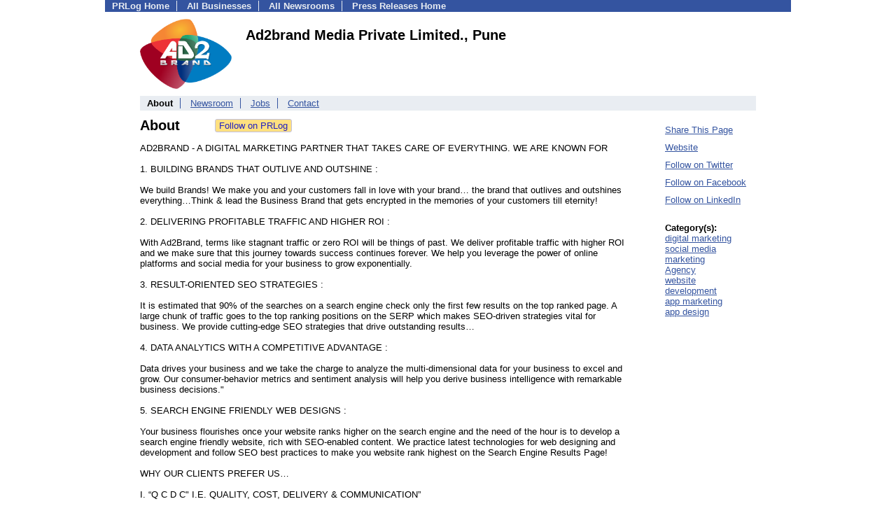

--- FILE ---
content_type: text/html; charset=UTF-8
request_url: https://biz.prlog.org/Ad2brand/
body_size: 6214
content:
<!DOCTYPE HTML>
<html>
<head>
<meta http-equiv="Content-Type" content="text/html; charset=UTF-8" />
<meta charset="UTF-8">
<title>Ad2brand Media Private Limited., Pune - Business Profile - Ad2brand | PRLog</title>
<meta name="description" content="View Ad2brand Media Private Limited., Pune's business profile on PRLog, with profiles from 410,000 organizations. A Premium New Edge Digital Marketing Agency in Pune &amp;amp; Dubai, providing Data Analytics, Search Engine Optimization, Social Media Marketing, Content Marketing, Data Science Trainings, etc. Be Loved by Google." />
<meta name="keywords" content="Ad2brand Media Private Limited., Pune,business profile,company profile,overview,about,business,company,profile,digital marketing,social media marketing,Agency,website development,app marketing,app design" />
<meta name="viewport" content="width=device-width,initial-scale=1" />
<meta name="referrer" content="always" />
<style>
html{box-sizing:border-box}
*,*:before,*:after{box-sizing:inherit}
body,div,table,tr,td,th,ul,ol,li,p,a,textarea,input,select{font-family:arial,sans-serif;font-size:13px}
h1,h2,h3,h4{font-family:verdana,arial,tahoma}
h1{font-size:20px;margin:0 0 20px 0}
h2{font-size:17px}
h3{font-size:14px}
h4{font-size:13px}
body{margin:0;padding:0;color:#000000;text-align:center}
img{border:0}
.content{line-height:1.5}
.dt{color:#606060}
.px11{font-size:11px}
.px12{font-size:12px}
.px14{font-size:14px}
.hits{font-size:10px;white-space:nowrap}
.clrd{color:#3454a0}
.clrl{color:#e9edf2}
.bclrd{background:#3454a0}
.bclrl{background:#e9edf2}
.frm{border:1px #3454a0 solid;background:#e9edf2}
.hdn{display:none}
.err{font-weight:bold;color:#a00000;background:#ffe0e0;padding:10px;border:1px solid #a00000}
.cmt{font-size:11px;color:#606060}
a:link{color:#3454a0}
a:visited{color:#6080f0}
a:hover{color:#ff0000}
a:active{color:#3454a0}
td{margin:0;padding:0}
#hdro{background:#e9edf2}
#hdri{width:980px;margin-right:auto;margin-left:auto;text-align:left}
#hdr{height:40px;width:100%}
#hdr td{white-space:nowrap}
.logo{padding:10px 0 10px 13px}
div.logo a{text-decoration:none;color:#606060;font-weight:bold}
#page{width:980px;margin-right:auto;padding-bottom:20px;margin-left:auto;text-align:left;background:#ffffff}
#cd{width:100%;border-collapse:collapse}
.ll,.cc,.rr{vertical-align:top}
.mnuo{background:#3454a0}
.mnui{width:980px;margin-right:auto;margin-left:auto;text-align:left}
.breadcrumb{margin:0 0 15px 0}
.breadcrumb div{display:inline}
div.sm144{text-align:center}
div.sm144 span{padding:0 2px;margin:5px;display:inline-block;border:1px solid #c0c0ff}
input,select,textarea{color:#000;background:#fff;border:1px solid #aaa;border-radius:3px;padding:2px}
select{padding:1px 2px}
button,input[type=button],input[type=submit]{color:#000;background:#f0f0f0;border:1px solid #aaa;border-radius:3px;padding:2px 8px;margin:1px 5px;cursor:pointer}
button:hover,input[type=button]:hover,input[type=submit]:hover{background:#ddd}
button:active,input[type=button]:active,input[type=submit]:active{background:#ddd;padding:2px 7px 2px 9px}
button[disabled]{background:#888}
input[disabled]{background:#eee}
.ttbx{width:100%;border-collapse:collapse;margin:0 0 10px 0}
.ttbx th{background:#e9edf2;font-size:14px;font-weight:bold;text-align:left}
.ttbx td,.ttbx th{border:1px solid #aaa;padding:2px}
.ttbx div{border-top:1px solid #ddd;padding:5px 2px;color:#777;font-size:11px}
.ttbx div:first-child{border:none}
.ttbx a{text-decoration:none;color:#555;font-size:12px}
.ttbx a:hover{color:#f00}
body{margin:0;padding:0}#page{padding:0 0 50px 0;min-height:880px}#secbp{padding:0 50px 50px 50px}.logo{margin:10px 0;padding:0;height:100px}.logo img,.logo h1{float:left;margin-left:0;margin-right:20px} table.h1{margin:10px 0 10px 0} h1.h1{margin:0} h1{margin:12px 20px} .h1 h2{font-size:20px;margin:0}.w80{width:80px}#sectxt{width:700px;margin-right:50px;float-:left;display:inline-block;vertical-align:top}#seclnks{padding:20px 0 50px 0;width:120px;float-:left;display:inline-block;vertical-align:top} .slitem{margin-bottom:10px}form{margin:1em 0}a.bm{text-decoration:none;border:2px outset orange;padding:0 5px;background:orange;color:#3454a0;margin:0 0 0 20px}
ul.bptm{list-style:none;display:block;margin:0;padding:0;background:#3454a0;width:100%}
ul.bptm li{display:inline-block;padding:0 10px;margin:1px 0;border-right:solid #e9edf2 1px}
ul.bptm a{color:#e9edf2;text-decoration:none;font-weight:bold}
ul.bptm a:hover{text-decoration:underline}
ul.bptm li.sel{font-weight:bold;color:#e9edf2;background:#000}
ul.bptm li.bplast{border:0}
ul.bpmn{list-style:none;display:block;clear:both;margin:0;padding:0;background:#e9edf2;width:100%}
ul.bpmn li{display:inline-block;padding:0 10px;margin:3px 0;border-right:solid #3454a0 1px}
ul.bpmn a{color:#3454a0}
ul.bpmn a:hover{color:#ff0000}
ul.bpmn a:visited{color:#6080f0}
ul.bpmn li.sel{font-weight:bold}
ul.bpmn li.bplast{border:0}
a.obtn,input.obtn{background:#ffe080;color:#2020c0;border:1px solid #c0c0e0;border-radius:3px;text-decoration:none;margin:0;font-family:arial,sans-serif,verdana,tahoma;padding:1px 5px;font-size:13px;cursor:pointer}
a.obtn:hover,input.obtn:hover{border:1px solid #8080c0}

</style>
<script>
_d=document;
_w=window;
_e=encodeURIComponent;
function _(a){return(typeof a==="string")?_d.querySelector(a):a}
function _i(j){return _("#"+j)}
function _t(h){return _d.getElementsByTagName(h)}
function xlg(g,b){
var r=new XMLHttpRequest();
r.open('POST','/xlg/'+g,!0);
r.setRequestHeader('Content-type','application/x-www-form-urlencoded');
r.send(b);
}
var _jserr=0;
_w.onerror=function(f,e,a,c,d){
if(e&&_jserr<2&&e.indexOf('prlog')>0&&f.indexOf('ResizeObserver')<0){
_jserr++;
xlg('jserr','P=0&F='+e+':'+a+':'+c+'&M='+f+'&S='+((d&&d.stack)?d.stack:''));
}}
function addref(a,d){
if(a.href.indexOf(d)<0)
a.href+=d;
}
(function(){
var l=_w.location,
h=l.hash,
a=h.split('s=');
if(h.length<2)
return;
l.hash=a[0].substr(1);
if(a.length>1)
xlg('hash','s='+a[1]);
})();
function wo(a,b,c){
var w=_w.open(a,b,c);
if(w)w.focus();
}
function bkmk(){
wo('https://www.prlog.org/share.html#u='+_e(_w.location.href)+'&t='+_e(_d.title));
return !1;
}
function clks(a){
xlg('clksd','u='+_e(a.href));
}
function clkb(a){
xlg('clkbd','u='+_e(a.href));
}
function shownews(e,p,a){
_w.location=p+e.value+a;
}
var smloaded;
function smload(d,c,a,b){
if(smloaded)return;
smloaded=1;
var h='',i=0;
for(;i<b.length;i++){
switch(b[i]){
case 'f':
h+='<td class="smf"><div><iframe src="https://www.facebook.com/plugins/like.php?href='+c+
'&amp;send=false&amp;layout=button_count&amp;width=48&amp;show_faces=false&amp;action=like&amp;colorscheme=light&amp;font&amp;height=21"'+
' scrolling="no" frameborder="0" allowTransparency="true"'+
' style="border:none;overflow:hidden;width:'+(a?87:48)+'px;height:21px"></iframe></div>';
break;
case 't':
h+='<td class="smt"><div><a href="https://twitter.com/share" class="twitter-share-button"'+
' data-url="'+c+'" data-count="'+(a?'horizontal':'none')+'">Tweet</a></div>';
break;
case 'l':
h+='<td class="sml"><div style="height:21px;width:'+(a?128:63)+'px">'+
'<'+'script type="in/share" data-url="'+c+'"'+(a?' data-counter="right"':'')+'><'+'/script></div>';
break;
case 's':
h+='<td class="sms"><div class="st_sharethis_button" displayText="ShareThis"></div>';
break;
}}
function f(g){
var e=_d.createElement('script');
e.async=!0;
e.src='https://'+g;
_t('head')[0].appendChild(e);
}
if(d=_i(d))
d.innerHTML='<table cellpadding=0 cellspacing=0 style="display:inline-block"><tr>'+h+'</tr></table>',
f('ws.sharethis.com/button/buttons.js'),
f('platform.twitter.com/widgets.js'),
f('platform.linkedin.com/in.js');
}

</script>
</head>
<body><div id="page"><ul class="bptm"><li><a href="https://www.prlog.org/">PRLog Home</a></li>
<li><a href="/">All Businesses</a></li>
<li><a href="https://pressroom.prlog.org/">All Newsrooms</a></li>
<li class="bplast"><a href="https://www.prlog.org/">Press Releases Home</a></li>
</ul><div id="secbp"><div class="logo"><img src="/Ad2brand/logo.png" alt="Ad2brand Logo" width="131" height="100"> <h1>Ad2brand Media Private Limited., Pune</h1></div><ul class="bpmn"><li class="sel">About</li>
<li><a href="https://pressroom.prlog.org/Ad2brand/">Newsroom</a></li>
<li><a href="/Ad2brand/jobs.html">Jobs</a></li>
<li class="bplast"><a href="/Ad2brand/contact.html">Contact</a></li>
</ul><div id="sectxt"><table class="h1" cellpadding=0 cellspacing=0><tr valign="middle"><td><h2>About</h2></td><td width="50"></td><td><form method="post" style="margin:0;padding:0" action="https://www.prlog.org/social/follow.html"><input type="hidden" name="id" value="Ad2brand"><input type="submit" class="obtn" name="do" value="Follow on PRLog" title="Follow press release news from this business"><input type="hidden" name="ref" value="https://biz.prlog.org/Ad2brand/"></form></td></tr></table><p>AD2BRAND - A DIGITAL MARKETING PARTNER THAT TAKES CARE OF EVERYTHING. WE ARE KNOWN FOR<br />
<br />
1. BUILDING BRANDS THAT OUTLIVE AND OUTSHINE : <br />
<br />
We build Brands! We make you and your customers fall in love with your brand… the brand that outlives and outshines everything…Think & lead the Business Brand that gets encrypted in the memories of your customers till eternity!<br />
<br />
2. DELIVERING PROFITABLE TRAFFIC AND HIGHER ROI : <br />
<br />
With Ad2Brand, terms like stagnant traffic or zero ROI will be things of past. We deliver profitable traffic with higher ROI and we make sure that this journey towards success continues forever. We help you leverage the power of online platforms and social media for your business to grow exponentially.<br />
<br />
3. RESULT-ORIENTED SEO STRATEGIES : <br />
<br />
It is estimated that 90% of the searches on a search engine check only the first few results on the top ranked page. A large chunk of traffic goes to the top ranking positions on the SERP which makes SEO-driven strategies vital for business. We provide cutting-edge SEO strategies that drive outstanding results…<br />
<br />
4. DATA ANALYTICS WITH A COMPETITIVE ADVANTAGE : <br />
<br />
Data drives your business and we take the charge to analyze the multi-dimensional data for your business to excel and grow. Our consumer-behavior metrics and sentiment analysis will help you derive business intelligence with remarkable business decisions."<br />
<br />
5. SEARCH ENGINE FRIENDLY WEB DESIGNS : <br />
<br />
Your business flourishes once your website ranks higher on the search engine and the need of the hour is to develop a search engine friendly website, rich with SEO-enabled content. We practice latest technologies for web designing and development and follow SEO best practices to make you website rank highest on the Search Engine Results Page!<br />
<br />
WHY OUR CLIENTS PREFER US…<br />
<br />
I. “Q C D C" I.E. QUALITY, COST, DELIVERY & COMMUNICATION”<br />
<br />
Our marketing solutions are backed by the highest ideals – Quality Solutions at Cost-Effective Prices Delivered On Time with Timely & Clear Communication.<br />
<br />
We have gathered the global best practices over a period of time, which we follow while customizing solutions as per your business requirements.<br />
<br />
II. OUR APPROACH DECIDES OUR CLIENTS & OUR CLIENTS LOVE OUR APPROACH<br />
<br />
A) “TRANSPARENCY" IS THE KEY TO OUR WORK<br />
<br />
that is what we believe in and that is the reason we maintain full transparency with our clients. We are zealous to educate our clients on why we do what we do! We work for you and we are with you on your way to success!<br />
&…<br />
<br />
B) “INNOVATION" IS THE FORCE THAT DRIVES US<br />
<br />
– innovation at Ad2Brand implies deriving a right roadmap for your business, constructing a fine brand image, and then creating a brand story as convincing as your brand develops into – a brand that connects, serves, nurtures, grows, and shines!<br />
<br />
III. "THE 5S’S OF E-MARKETING"<br />
<br />
SELL: Our digital solutions speed up the processes of sales for your business<br />
<br />
SERVE: Your business will have an add-on value once we prepare it for online dialogue with the customers<br />
<br />
SPEAK: The business strategies that we devise will be a leading path towards building a bond with your customers.<br />
<br />
SAVE: We develop customized digital and web solutions that cut down your expenses to a minimum.<br />
<br />
SIZZLE: Once your brand has an Effective Online Presence, you are ready to sizzle in the market and take your business to scaling heights.<br />
<br />
IV. RESULTS DELIVERED"-NOT EXCUSES<br />
<br />
Results are the ultimate goal that every business targets for and our results are always ultimate. Ad2Brand provides result-oriented strategies to the modern day businesses, wherein our creative strategists and marketers help you leverage the power of innovation through all the possible means whether the web, social, content, mobile, search or advertising.<br />
<br />
TAKE YOUR BUSINESS TO SCALING HEIGHTS WITH AD2BRAND!!!<br />
OUR VISION<br />
<br />
With extensive experience of a dozen years in the digital marketing space, a team of motivated technocrats founded Ad2Brand, with a vision to provide affordable, simple yet effective digital marketing solutions so much so that your brand lives till eternity!<br />
<br />
OUR MISSION<br />
<br />
We at Ad2brand completely understand that every brand is unique and needs a different strategy and approach. We prefer global marketing solutions to an outdated conventional set of marketing strategies wherein we first understand your product, your target audience, and then collaborate with you with effective tailor-made solutions to achieve results.</p></div><div id="seclnks"><div class="slitem"><a href="https://www.prlog.org/share.html" onclick="bkmk();return false;" target="_blank" title="Bookmark this page on various sharing sites!">Share This Page</a></div><div class="slitem"><a href="http://www.ad2brand.com/" rel="me nofollow" target="_blank" onclick="clkb(this)">Website</a></div><div class="slitem"><a href="https://twitter.com/ad2brandmedia" rel="me nofollow" target="_blank" onclick="clkb(this)">Follow on Twitter</a></div><div class="slitem"><a href="https://facebook.com/ad2brand/" rel="me nofollow" target="_blank" onclick="clkb(this)">Follow on Facebook</a></div><div class="slitem"><a href="https://linkedin.com/company/ad2brandmediaprivatelimitedpune" rel="me nofollow" target="_blank" onclick="clkb(this)">Follow on LinkedIn</a></div><br><b>Category(s):</b><br><a href="/tag/digital-marketing/" rel="tag">digital marketing</a><br><a href="/tag/social-media-marketing/" rel="tag">social media marketing</a><br><a href="/tag/agency/" rel="tag">Agency</a><br><a href="/tag/website-development/" rel="tag">website development</a><br><a href="/tag/app-marketing/" rel="tag">app marketing</a><br><a href="/tag/app-design/" rel="tag">app design</a></div></div></div><script>
google_analytics_domain_name=".prlog.org";
(function(i,s,o,g,r,a,m){i['GoogleAnalyticsObject']=r;i[r]=i[r]||function(){
(i[r].q=i[r].q||[]).push(arguments)},i[r].l=1*new Date();a=s.createElement(o),
m=s.getElementsByTagName(o)[0];a.async=1;a.src=g;m.parentNode.insertBefore(a,m)
})(window,document,'script','//www.google-analytics.com/analytics.js','ga');
ga('create', 'UA-3895063-1', 'auto');
ga('send', 'pageview');
</script>
</body>
</html>
